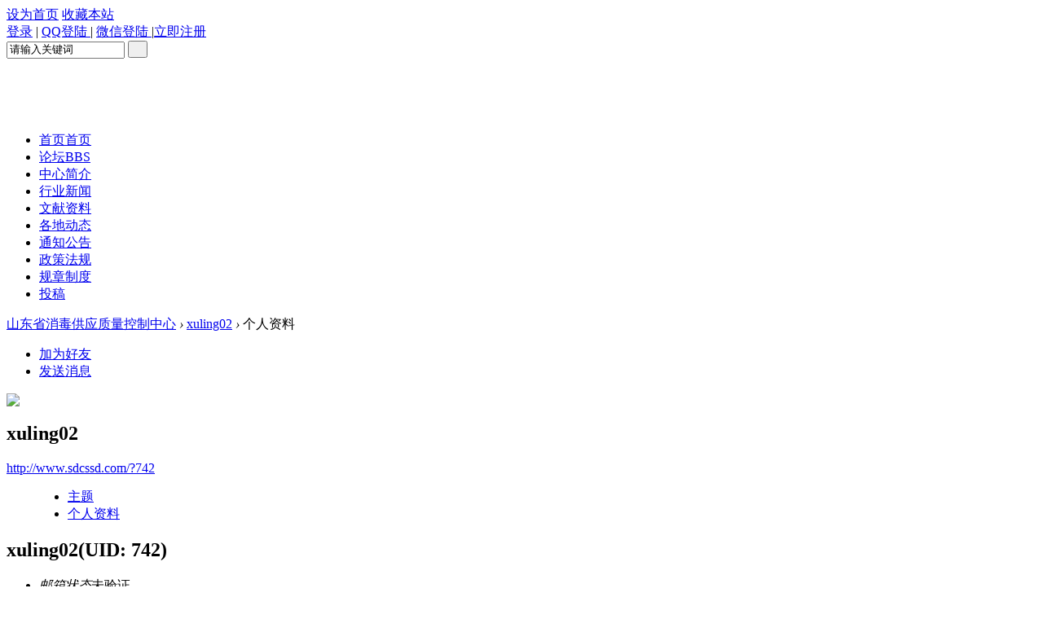

--- FILE ---
content_type: text/html; charset=utf-8
request_url: http://www.sdcssd.com/home.php?mod=space&uid=742
body_size: 4681
content:
<!DOCTYPE html PUBLIC "-//W3C//DTD XHTML 1.0 Transitional//EN" "http://www.w3.org/TR/xhtml1/DTD/xhtml1-transitional.dtd">
<html xmlns="http://www.w3.org/1999/xhtml">
<head>
     <meta http-equiv="X-UA-Compatible" content="IE=9,IE=7">
<meta http-equiv="Content-Type" content="text/html; charset=utf-8" />
<title>xuling02的个人资料 -  山东省消毒供应质量控制中心 -  Powered by Discuz!</title>

<meta name="keywords" content="xuling02的个人资料" />
<meta name="description" content="xuling02的个人资料 ,山东省消毒供应质量控制中心" />
<meta name="generator" content="Discuz! X3.4" />
<meta name="author" content="Discuz! Team and Comsenz UI Team" />
<meta name="copyright" content="2001-2013 Comsenz Inc." />
<meta name="MSSmartTagsPreventParsing" content="True" />
<meta http-equiv="MSThemeCompatible" content="Yes" />
<base href="http://www.sdcssd.com/" /><link rel="stylesheet" type="text/css" href="data/cache/style_2_common.css?Zh1" /><link rel="stylesheet" type="text/css" href="data/cache/style_2_home_space.css?Zh1" /><script type="text/javascript">var STYLEID = '2', STATICURL = 'static/', IMGDIR = 'static/image/common', VERHASH = 'Zh1', charset = 'utf-8', discuz_uid = '0', cookiepre = 'hUYS_2132_', cookiedomain = '', cookiepath = '/', showusercard = '1', attackevasive = '0', disallowfloat = 'newthread', creditnotice = '1|威望|,2|金钱|,3|贡献|', defaultstyle = '', REPORTURL = 'aHR0cDovL3d3dy5zZGNzc2QuY29tL2hvbWUucGhwP21vZD1zcGFjZSZ1aWQ9NzQy', SITEURL = 'http://www.sdcssd.com/', JSPATH = 'data/cache/', CSSPATH = 'data/cache/style_', DYNAMICURL = '';</script>
<script src="data/cache/common.js?Zh1" type="text/javascript"></script>
    <script language="JavaScript"> function killErrors() { return true; } window.onerror = killErrors; </script>
<meta name="application-name" content="山东省消毒供应质量控制中心" />
<meta name="msapplication-tooltip" content="山东省消毒供应质量控制中心" />
<meta name="msapplication-task" content="name=论坛;action-uri=http://www.sdcssd.com/forum.php;icon-uri=http://www.sdcssd.com/static/image/common/bbs.ico" />
<script src="data/cache/home.js?Zh1" type="text/javascript"></script>
<!--[if lte IE 6]>
<script src="template/klp_zhengfu007/klp_img/js/ie6png.js?Zh1" type="text/javascript" type="text/javascript"></script>
<script type="text/javascript">DD_belatedPNG.fix('#hd h2 img');</script>
<![endif]-->
<script src="template/klp_zhengfu007/klp_img/js/function.js?Zh1" type="text/javascript" type="text/javascript"></script>
</head>
<body id="nv_home" class="pg_space" onkeydown="if(event.keyCode==27) return false;">
<div id="append_parent"></div>
<div id="ajaxwaitid"></div>
 
 
 
 
 
<ul id="umnav_menu" class="p_pop nav_pop" style="display: none;">
   
   
    <li><a href="home.php?mod=magic" _style="background-image:url(http://www.sdcssd.com/static/image/feed/magic_b.png) !important">道具</a></li>
   
   
   
    <li><a href="home.php?mod=medal" _style="background-image:url(http://www.sdcssd.com/static/image/feed/medal_b.png) !important">勋章</a></li>
   
   
   
    <li><a href="home.php?mod=task" _style="background-image:url(http://www.sdcssd.com/static/image/feed/task_b.png) !important">任务</a></li>
   
   
   
   
   
   
   
   
    <li><a href="home.php?mod=spacecp">设置</a></li>
   
   
   
    <li><a href="member.php?mod=logging&amp;action=logout&amp;formhash=f4a80bfa">退出</a></li>
    
</ul>
<style type="text/css">
.hdc{min-height: 96px;}
#hd h2{float: left;}
</style>
<div id="toptb" class="cl"> 
    <div class="wp">
    <div class="z"> 
       
      <a href="javascript:;"  onclick="setHomepage('http://www.sdcssd.com/');">设为首页</a> 
       
      <a href="http://www.sdcssd.com/"  onclick="addFavorite(this.href, '山东省消毒供应质量控制中心');return false;">收藏本站</a> 
       
       
    </div>
    <div class="y">            
          <form method="post" autocomplete="off" id="lsform" action="member.php?mod=logging&amp;action=login&amp;loginsubmit=yes&amp;infloat=yes&amp;lssubmit=yes" onsubmit="return lsSubmit();"><a onClick="showWindow('loginbox',this.href);return false;" 
href="member.php?mod=logging&amp;action=login&amp;infloat=yes&amp;lssubmit=yes" onsubmit="return lsSubmit();">登录</a>
<span class="pipe">|</span> <a target="_blank" href="connect.php?mod=login&amp;op=init&amp;referer=index.php&amp;statfrom=login_simple">QQ登陆 </a> 
<span class="pipe">|</span> <a target="_blank" href="plugin.php?id=wechat:login">微信登陆 </a>
<span class="pipe">|</span><a href="member.php?mod=register" ><span>立即注册</span></a> </form>    
          </div>
    <div class="y"> 
       
       
    </div>
  </div>
</div>

 <div id="hd">
  <div class="wp">
    <div class="hdc cl"> 
            <h2></h2>
      <div class="klp_logor">
        <div class="y">
        <div class="search_bar">

<form id="scbar_form" method="post" autocomplete="off" onsubmit="searchFocus($('scbar_txt'))" action="search.php?searchsubmit=yes" target="_blank"> 
     <input type="text"  class="stitle" size="16" maxlength="50" name="srchtxt" id="scbar_txt" value="请输入关键词" onfocus="if(this.value=='请输入关键词'){this.value='';}else{this.select();}this.style.color='black';" >
     <button type="submit" name="searchsubmit" id="scbar_btn" class="button" value="true"><strong class="xi2 xs2">&nbsp;&nbsp;</strong></button>
     </form>

      </div>
        </div>
      </div>
    </div>
    <div id="nv">
      <ul>
         
                <li id="mn_N1646" ><a href="portal.php" hidefocus="true" title="首页"  >首页<span>首页</span></a></li>
         
         
                <li id="mn_forum" ><a href="forum.php" hidefocus="true" title="BBS"  >论坛<span>BBS</span></a></li>
         
         
                <li id="mn_N6e26" ><a href="portal.php?mod=list&catid=1" hidefocus="true"  >中心简介</a></li>
         
         
                <li id="mn_Na2fa" ><a href="portal.php?mod=list&catid=2" hidefocus="true"  >行业新闻</a></li>
         
         
                <li id="mn_N8339" ><a href="portal.php?mod=list&catid=3" hidefocus="true"  >文献资料</a></li>
         
         
                <li id="mn_Nf614" ><a href="portal.php?mod=list&catid=4" hidefocus="true"  >各地动态</a></li>
         
         
                <li id="mn_Nce2d" ><a href="portal.php?mod=list&catid=6" hidefocus="true"  >通知公告</a></li>
         
         
                <li id="mn_Na1ec" ><a href="portal.php?mod=list&catid=7" hidefocus="true"  >政策法规</a></li>
         
         
         
         
         
         
                <li id="mn_N36f9" ><a href="portal.php?mod=list&catid=8" hidefocus="true"  >规章制度</a></li>
         
         
                <li id="mn_N03f7" ><a href="portal.php?mod=list&catid=9" hidefocus="true"  >投稿</a></li>
         
              </ul>
       
    </div>
     
        <div id="mu" class="cl"> 
       
    </div>
     
  </div>
</div>

 

<div id="wp" class="wp">
<div id="pt" class="bm cl">
<div class="z">
<a href="./" class="nvhm" title="首页">山东省消毒供应质量控制中心</a> <em>&rsaquo;</em>
<a href="home.php?mod=space&amp;uid=742">xuling02</a> <em>&rsaquo;</em>
个人资料
</div>
</div>
<style id="diy_style" type="text/css"></style>
<div class="wp">
<!--[diy=diy1]--><div id="diy1" class="area"></div><!--[/diy]-->
</div><div id="uhd">
<div class="mn">
<ul>
<li class="addf">
<a href="home.php?mod=spacecp&amp;ac=friend&amp;op=add&amp;uid=742&amp;handlekey=addfriendhk_742" id="a_friend_li_742" onclick="showWindow(this.id, this.href, 'get', 0);" class="xi2">加为好友</a>
</li>
<li class="pm2">
<a href="home.php?mod=spacecp&amp;ac=pm&amp;op=showmsg&amp;handlekey=showmsg_742&amp;touid=742&amp;pmid=0&amp;daterange=2" id="a_sendpm_742" onclick="showWindow('showMsgBox', this.href, 'get', 0)" title="发送消息">发送消息</a>
</li>
</ul>
</div>
<div class="h cl">
<div class="icn avt"><a href="home.php?mod=space&amp;uid=742"><img src="http://www.sdcssd.com/uc_server/data/avatar/000/00/07/42_avatar_small.jpg" onerror="this.onerror=null;this.src='http://www.sdcssd.com/uc_server/images/noavatar_small.gif'" /></a></div>
<h2 class="mt">
xuling02</h2>
<p>
<a href="http://www.sdcssd.com/?742" class="xg1">http://www.sdcssd.com/?742</a>
</p>
</div>

<ul class="tb cl" style="padding-left: 75px;">
<li><a href="home.php?mod=space&amp;uid=742&amp;do=thread&amp;view=me&amp;from=space">主题</a></li>
<li class="a"><a href="home.php?mod=space&amp;uid=742&amp;do=profile&amp;from=space">个人资料</a></li>
</ul>
</div>
<div id="ct" class="ct1 wp cl">
<div class="mn">
<!--[diy=diycontenttop]--><div id="diycontenttop" class="area"></div><!--[/diy]-->
<div class="bm bw0">
<div class="bm_c">
<div class="bm_c u_profile">

<div class="pbm mbm bbda cl">
<h2 class="mbn">
xuling02<span class="xw0">(UID: 742)</span>
</h2>
<ul class="pf_l cl pbm mbm">
<li><em>邮箱状态</em>未验证</li>
<li><em>视频认证</em>未认证</li>
</ul>
<ul>
</ul>
<ul class="cl bbda pbm mbm">
<li>
<em class="xg2">统计信息</em>
<a href="home.php?mod=space&amp;uid=742&amp;do=friend&amp;view=me&amp;from=space" target="_blank">好友数 0</a>
<span class="pipe">|</span><a href="home.php?mod=space&uid=742&do=thread&view=me&type=reply&from=space" target="_blank">回帖数 392</a>
<span class="pipe">|</span>
<a href="home.php?mod=space&uid=742&do=thread&view=me&type=thread&from=space" target="_blank">主题数 0</a>
</li>
</ul>
<ul class="pf_l cl"><li><em>性别</em>保密</li>
<li><em>生日</em>-</li>
</ul>
</div>
<div class="pbm mbm bbda cl">
<h2 class="mbn">活跃概况</h2>
<ul>
<li><em class="xg1">用户组&nbsp;&nbsp;</em><span style="color:" class="xi2" onmouseover="showTip(this)" tip="积分 86, 距离下一级还需 114 积分"><a href="home.php?mod=spacecp&amp;ac=usergroup&amp;gid=11" target="_blank">注册会员</a></span>  </li>
</ul>
<ul id="pbbs" class="pf_l">
<li><em>注册时间</em>2017-12-6 00:59</li>
<li><em>最后访问</em>0</li>
<li><em>所在时区</em>使用系统默认</li>
</ul>
</div>
<div id="psts" class="cl">
<h2 class="mbn">统计信息</h2>
<ul class="pf_l">
<li><em>已用空间</em>   0 B </li>
<li><em>积分</em>86</li><li><em>威望</em>0 </li>
<li><em>金钱</em>0 </li>
<li><em>贡献</em>0 </li>
</ul>
</div>
</div><!--[diy=diycontentbottom]--><div id="diycontentbottom" class="area"></div><!--[/diy]--></div>
</div>
</div>
</div>

<div class="wp mtn">
<!--[diy=diy3]--><div id="diy3" class="area"></div><!--[/diy]-->
</div>
	</div>
      <div class="wp cl klp_footerline"><p><img border="0" alt="" src="template/klp_zhengfu007/klp_img/bottom.png"></p></div>
<div id="ft" class="wp cl">
  
<p>
<a href="archiver/" >Archiver</a><span class="pipe">|</span><a href="forum.php?mobile=yes" >手机版</a><span class="pipe">|</span><a href="forum.php?mod=misc&action=showdarkroom" >小黑屋</a><span class="pipe">|</span><a href="http://beian.miit.gov.cn" >(浙ICP备16040142号-3)</a><span class="pipe">|</span><strong><a href="http://www.sdcssd.com" target="_blank">山东省消毒供应质量控制中心</a></strong>

</p><!--如果想要底部显示两行自定义文字，只要再下面加上<p>文字</p>即可，如果要去掉这行文字，直接删除下面一行文字--><!--
<p>邮箱：</p><p>联系方式：</p>--><p>Powered by <strong><a href="http://www.discuz.net" target="_blank">Discuz!</a></strong> <em>X3.4</em>&copy; 2001-2013 <a href="http://www.comsenz.com" target="_blank">Comsenz Inc.</a></p></div>
<script src="home.php?mod=misc&ac=sendmail&rand=1769124795" type="text/javascript"></script>
<div id="scrolltop">
<span hidefocus="true"><a title="返回顶部" onclick="window.scrollTo('0','0')" class="scrolltopa" ><b>返回顶部</b></a></span>
</div>
<script type="text/javascript">_attachEvent(window, 'scroll', function () { showTopLink(); });checkBlind();</script>
</body>
</html>
